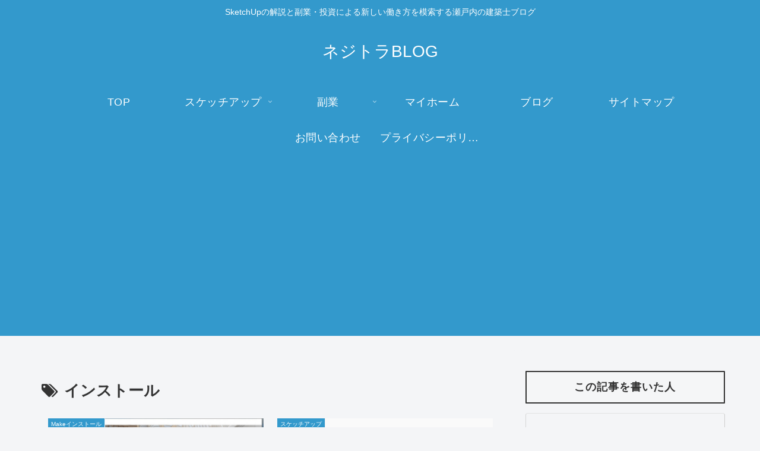

--- FILE ---
content_type: text/html; charset=utf-8
request_url: https://www.google.com/recaptcha/api2/aframe
body_size: 268
content:
<!DOCTYPE HTML><html><head><meta http-equiv="content-type" content="text/html; charset=UTF-8"></head><body><script nonce="23z-OeAJ5gXWTENReHbdIg">/** Anti-fraud and anti-abuse applications only. See google.com/recaptcha */ try{var clients={'sodar':'https://pagead2.googlesyndication.com/pagead/sodar?'};window.addEventListener("message",function(a){try{if(a.source===window.parent){var b=JSON.parse(a.data);var c=clients[b['id']];if(c){var d=document.createElement('img');d.src=c+b['params']+'&rc='+(localStorage.getItem("rc::a")?sessionStorage.getItem("rc::b"):"");window.document.body.appendChild(d);sessionStorage.setItem("rc::e",parseInt(sessionStorage.getItem("rc::e")||0)+1);localStorage.setItem("rc::h",'1768784317292');}}}catch(b){}});window.parent.postMessage("_grecaptcha_ready", "*");}catch(b){}</script></body></html>